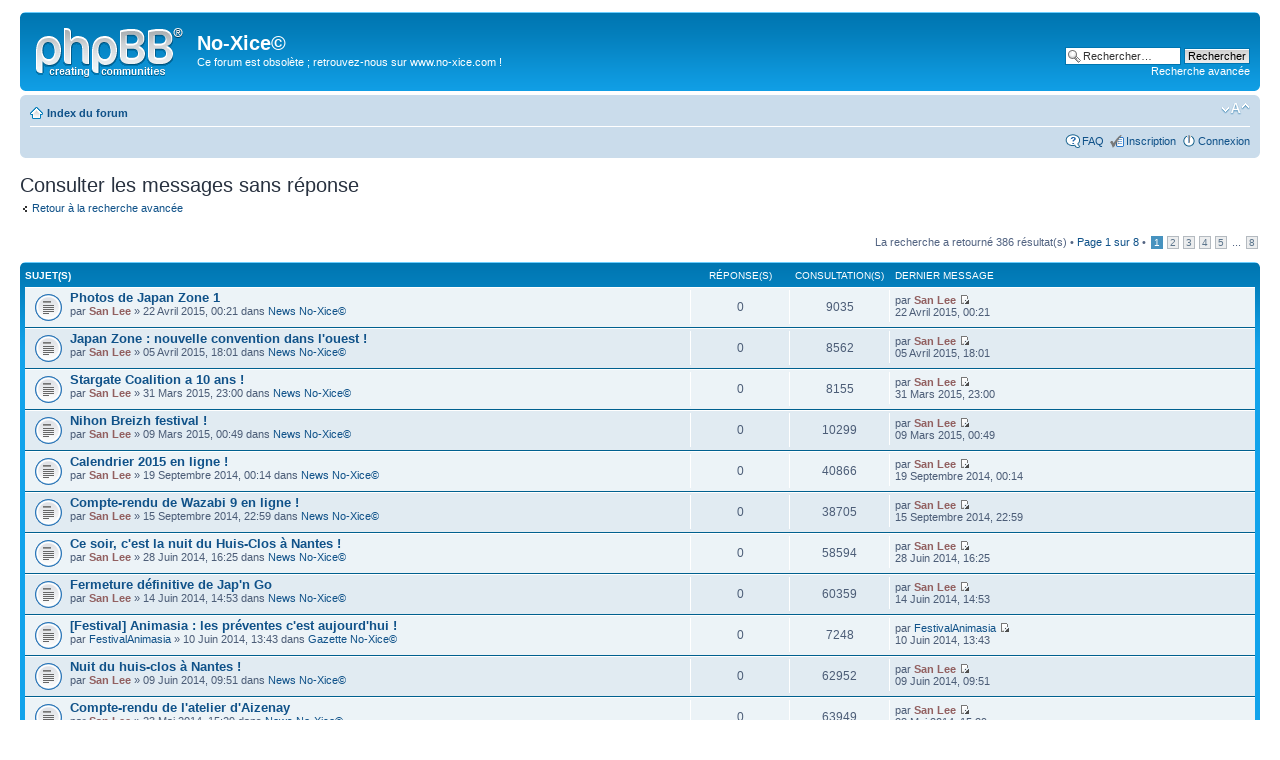

--- FILE ---
content_type: text/html; charset=UTF-8
request_url: http://forum.no-xice.com/search.php?search_id=unanswered&sid=293410d5037ed220d962c89e6ace20a4
body_size: 7134
content:
<!DOCTYPE html PUBLIC "-//W3C//DTD XHTML 1.0 Strict//EN" "http://www.w3.org/TR/xhtml1/DTD/xhtml1-strict.dtd">
<html xmlns="http://www.w3.org/1999/xhtml" dir="ltr" lang="fr" xml:lang="fr">
<head>

<meta http-equiv="content-type" content="text/html; charset=UTF-8" />
<meta http-equiv="content-style-type" content="text/css" />
<meta http-equiv="content-language" content="fr" />
<meta http-equiv="imagetoolbar" content="no" />
<meta name="resource-type" content="document" />
<meta name="distribution" content="global" />
<meta name="keywords" content="" />
<meta name="description" content="" />

<title>No-Xice© &bull; Consulter les messages sans réponse</title>

<link rel="alternate" type="application/atom+xml" title="Flux - Nouveautés" href="http://forum.no-xice.com/feed.php?mode=news" />

<!--
	phpBB style name: prosilver
	Based on style:   prosilver (this is the default phpBB3 style)
	Original author:  Tom Beddard ( http://www.subBlue.com/ )
	Modified by:
-->

<script type="text/javascript">
// <![CDATA[
	var jump_page = 'Saisissez le numéro de la page que vous souhaitez atteindre:';
	var on_page = '1';
	var per_page = '50';
	var base_url = './search.php?st=0&amp;sk=t&amp;sd=d&amp;sr=topics&amp;sid=722f0e1c67331d1229b698f6c1173ac7&amp;search_id=unanswered';
	var style_cookie = 'phpBBstyle';
	var style_cookie_settings = '; path=/; domain=no-xice.com';
	var onload_functions = new Array();
	var onunload_functions = new Array();

	

	/**
	* Find a member
	*/
	function find_username(url)
	{
		popup(url, 760, 570, '_usersearch');
		return false;
	}

	/**
	* New function for handling multiple calls to window.onload and window.unload by pentapenguin
	*/
	window.onload = function()
	{
		for (var i = 0; i < onload_functions.length; i++)
		{
			eval(onload_functions[i]);
		}
	};

	window.onunload = function()
	{
		for (var i = 0; i < onunload_functions.length; i++)
		{
			eval(onunload_functions[i]);
		}
	};

// ]]>
</script>
<script type="text/javascript" src="./styles/prosilver/template/styleswitcher.js"></script>
<script type="text/javascript" src="./styles/prosilver/template/forum_fn.js"></script>

<link href="./styles/prosilver/theme/print.css" rel="stylesheet" type="text/css" media="print" title="printonly" />
<link href="./style.php?id=1&amp;lang=fr&amp;sid=722f0e1c67331d1229b698f6c1173ac7" rel="stylesheet" type="text/css" media="screen, projection" />

<link href="./styles/prosilver/theme/normal.css" rel="stylesheet" type="text/css" title="A" />
<link href="./styles/prosilver/theme/medium.css" rel="alternate stylesheet" type="text/css" title="A+" />
<link href="./styles/prosilver/theme/large.css" rel="alternate stylesheet" type="text/css" title="A++" />



</head>

<body id="phpbb" class="section-search ltr">

<div id="wrap">
	<a id="top" name="top" accesskey="t"></a>
	<div id="page-header">
		<div class="headerbar">
			<div class="inner"><span class="corners-top"><span></span></span>

			<div id="site-description">
				<a href="./index.php?sid=722f0e1c67331d1229b698f6c1173ac7" title="Index du forum" id="logo"><img src="./styles/prosilver/imageset/site_logo.gif" width="149" height="52" alt="" title="" /></a>
				<h1>No-Xice©</h1>
				<p>Ce forum est obsolète ; retrouvez-nous sur www.no-xice.com !</p>
				<p class="skiplink"><a href="#start_here">Accéder au contenu</a></p>
			</div>

		
			<div id="search-box">
				<form action="./search.php?sid=722f0e1c67331d1229b698f6c1173ac7" method="get" id="search">
				<fieldset>
					<input name="keywords" id="keywords" type="text" maxlength="128" title="Rechercher par mots-clés " class="inputbox search" value="Rechercher…" onclick="if(this.value=='Rechercher…')this.value='';" onblur="if(this.value=='')this.value='Rechercher…';" />
					<input class="button2" value="Rechercher" type="submit" /><br />
					<a href="./search.php?sid=722f0e1c67331d1229b698f6c1173ac7" title="Accéder aux options de la recherche avancée">Recherche avancée</a> <input type="hidden" name="sid" value="722f0e1c67331d1229b698f6c1173ac7" />

				</fieldset>
				</form>
			</div>
		

			<span class="corners-bottom"><span></span></span></div>
		</div>

		<div class="navbar">
			<div class="inner"><span class="corners-top"><span></span></span>

			<ul class="linklist navlinks">
				<li class="icon-home"><a href="./index.php?sid=722f0e1c67331d1229b698f6c1173ac7" accesskey="h">Index du forum</a> </li>

				<li class="rightside"><a href="#" onclick="fontsizeup(); return false;" onkeypress="return fontsizeup(event);" class="fontsize" title="Modifier la taille de la police de caractères">Modifier la taille de la police de caractères</a></li>

				
			</ul>

			

			<ul class="linklist rightside">
				<li class="icon-faq"><a href="./faq.php?sid=722f0e1c67331d1229b698f6c1173ac7" title="Foire aux questions">FAQ</a></li>
				<li class="icon-register"><a href="./ucp.php?mode=register&amp;sid=722f0e1c67331d1229b698f6c1173ac7">Inscription</a></li>
					<li class="icon-logout"><a href="./ucp.php?mode=login&amp;sid=722f0e1c67331d1229b698f6c1173ac7" title="Connexion" accesskey="x">Connexion</a></li>
				
			</ul>

			<span class="corners-bottom"><span></span></span></div>
		</div>

	</div>

	<a name="start_here"></a>
	<div id="page-body">
		

<h2>Consulter les messages sans réponse</h2>

	<p><a class="left" href="./search.php?sid=722f0e1c67331d1229b698f6c1173ac7" title="Recherche avancée">Retour à la recherche avancée</a></p>

	<form method="post" action="./search.php?st=0&amp;sk=t&amp;sd=d&amp;sr=topics&amp;sid=722f0e1c67331d1229b698f6c1173ac7&amp;search_id=unanswered">

	<div class="topic-actions">

	
		<div class="search-box">
			
		</div>
	

		<div class="rightside pagination">
			La recherche a retourné 386 résultat(s) &bull; <a href="#" onclick="jumpto(); return false;" title="Cliquez afin d’aller vers la page…">Page <strong>1</strong> sur <strong>8</strong></a> &bull; <span><strong>1</strong><span class="page-sep">, </span><a href="./search.php?st=0&amp;sk=t&amp;sd=d&amp;sr=topics&amp;sid=722f0e1c67331d1229b698f6c1173ac7&amp;search_id=unanswered&amp;start=50">2</a><span class="page-sep">, </span><a href="./search.php?st=0&amp;sk=t&amp;sd=d&amp;sr=topics&amp;sid=722f0e1c67331d1229b698f6c1173ac7&amp;search_id=unanswered&amp;start=100">3</a><span class="page-sep">, </span><a href="./search.php?st=0&amp;sk=t&amp;sd=d&amp;sr=topics&amp;sid=722f0e1c67331d1229b698f6c1173ac7&amp;search_id=unanswered&amp;start=150">4</a><span class="page-sep">, </span><a href="./search.php?st=0&amp;sk=t&amp;sd=d&amp;sr=topics&amp;sid=722f0e1c67331d1229b698f6c1173ac7&amp;search_id=unanswered&amp;start=200">5</a><span class="page-dots"> ... </span><a href="./search.php?st=0&amp;sk=t&amp;sd=d&amp;sr=topics&amp;sid=722f0e1c67331d1229b698f6c1173ac7&amp;search_id=unanswered&amp;start=350">8</a></span>
		</div>
	</div>

	</form>

	<div class="forumbg">

		<div class="inner"><span class="corners-top"><span></span></span>
		<ul class="topiclist">
			<li class="header">
				<dl class="icon">
					<dt>Sujet(s) </dt>
					<dd class="posts">Réponse(s) </dd>
					<dd class="views">Consultation(s) </dd>
					<dd class="lastpost"><span>Dernier message</span></dd>
				</dl>
			</li>
		</ul>
		<ul class="topiclist topics">

		
			<li class="row bg1">
				<dl class="icon" style="background-image: url(./styles/prosilver/imageset/topic_read.gif); background-repeat: no-repeat;">
					<dt >
						
						<a href="./viewtopic.php?f=15&amp;t=1799&amp;sid=722f0e1c67331d1229b698f6c1173ac7" class="topictitle">Photos de Japan Zone 1</a> 
						<br />
						
						par <a href="./memberlist.php?mode=viewprofile&amp;u=3&amp;sid=722f0e1c67331d1229b698f6c1173ac7" style="color: #926060;" class="username-coloured">San Lee</a> &raquo; 22 Avril 2015, 00:21
						dans <a href="./viewforum.php?f=15&amp;sid=722f0e1c67331d1229b698f6c1173ac7">News No-Xice©</a>
					</dt>
					<dd class="posts">0</dd>
					<dd class="views">9035</dd>
					<dd class="lastpost"><span>
						par <a href="./memberlist.php?mode=viewprofile&amp;u=3&amp;sid=722f0e1c67331d1229b698f6c1173ac7" style="color: #926060;" class="username-coloured">San Lee</a>
						<a href="./viewtopic.php?f=15&amp;t=1799&amp;p=53231&amp;sid=722f0e1c67331d1229b698f6c1173ac7#p53231"><img src="./styles/prosilver/imageset/icon_topic_latest.gif" width="11" height="9" alt="Consulter le dernier message" title="Consulter le dernier message" /></a> <br />22 Avril 2015, 00:21<br /> </span>
					</dd>
				</dl>
			</li>
		
			<li class="row bg2">
				<dl class="icon" style="background-image: url(./styles/prosilver/imageset/topic_read.gif); background-repeat: no-repeat;">
					<dt >
						
						<a href="./viewtopic.php?f=15&amp;t=1798&amp;sid=722f0e1c67331d1229b698f6c1173ac7" class="topictitle">Japan Zone : nouvelle convention dans l'ouest !</a> 
						<br />
						
						par <a href="./memberlist.php?mode=viewprofile&amp;u=3&amp;sid=722f0e1c67331d1229b698f6c1173ac7" style="color: #926060;" class="username-coloured">San Lee</a> &raquo; 05 Avril 2015, 18:01
						dans <a href="./viewforum.php?f=15&amp;sid=722f0e1c67331d1229b698f6c1173ac7">News No-Xice©</a>
					</dt>
					<dd class="posts">0</dd>
					<dd class="views">8562</dd>
					<dd class="lastpost"><span>
						par <a href="./memberlist.php?mode=viewprofile&amp;u=3&amp;sid=722f0e1c67331d1229b698f6c1173ac7" style="color: #926060;" class="username-coloured">San Lee</a>
						<a href="./viewtopic.php?f=15&amp;t=1798&amp;p=53210&amp;sid=722f0e1c67331d1229b698f6c1173ac7#p53210"><img src="./styles/prosilver/imageset/icon_topic_latest.gif" width="11" height="9" alt="Consulter le dernier message" title="Consulter le dernier message" /></a> <br />05 Avril 2015, 18:01<br /> </span>
					</dd>
				</dl>
			</li>
		
			<li class="row bg1">
				<dl class="icon" style="background-image: url(./styles/prosilver/imageset/topic_read.gif); background-repeat: no-repeat;">
					<dt >
						
						<a href="./viewtopic.php?f=15&amp;t=1796&amp;sid=722f0e1c67331d1229b698f6c1173ac7" class="topictitle">Stargate Coalition a 10 ans !</a> 
						<br />
						
						par <a href="./memberlist.php?mode=viewprofile&amp;u=3&amp;sid=722f0e1c67331d1229b698f6c1173ac7" style="color: #926060;" class="username-coloured">San Lee</a> &raquo; 31 Mars 2015, 23:00
						dans <a href="./viewforum.php?f=15&amp;sid=722f0e1c67331d1229b698f6c1173ac7">News No-Xice©</a>
					</dt>
					<dd class="posts">0</dd>
					<dd class="views">8155</dd>
					<dd class="lastpost"><span>
						par <a href="./memberlist.php?mode=viewprofile&amp;u=3&amp;sid=722f0e1c67331d1229b698f6c1173ac7" style="color: #926060;" class="username-coloured">San Lee</a>
						<a href="./viewtopic.php?f=15&amp;t=1796&amp;p=53200&amp;sid=722f0e1c67331d1229b698f6c1173ac7#p53200"><img src="./styles/prosilver/imageset/icon_topic_latest.gif" width="11" height="9" alt="Consulter le dernier message" title="Consulter le dernier message" /></a> <br />31 Mars 2015, 23:00<br /> </span>
					</dd>
				</dl>
			</li>
		
			<li class="row bg2">
				<dl class="icon" style="background-image: url(./styles/prosilver/imageset/topic_read.gif); background-repeat: no-repeat;">
					<dt >
						
						<a href="./viewtopic.php?f=15&amp;t=1795&amp;sid=722f0e1c67331d1229b698f6c1173ac7" class="topictitle">Nihon Breizh festival !</a> 
						<br />
						
						par <a href="./memberlist.php?mode=viewprofile&amp;u=3&amp;sid=722f0e1c67331d1229b698f6c1173ac7" style="color: #926060;" class="username-coloured">San Lee</a> &raquo; 09 Mars 2015, 00:49
						dans <a href="./viewforum.php?f=15&amp;sid=722f0e1c67331d1229b698f6c1173ac7">News No-Xice©</a>
					</dt>
					<dd class="posts">0</dd>
					<dd class="views">10299</dd>
					<dd class="lastpost"><span>
						par <a href="./memberlist.php?mode=viewprofile&amp;u=3&amp;sid=722f0e1c67331d1229b698f6c1173ac7" style="color: #926060;" class="username-coloured">San Lee</a>
						<a href="./viewtopic.php?f=15&amp;t=1795&amp;p=53163&amp;sid=722f0e1c67331d1229b698f6c1173ac7#p53163"><img src="./styles/prosilver/imageset/icon_topic_latest.gif" width="11" height="9" alt="Consulter le dernier message" title="Consulter le dernier message" /></a> <br />09 Mars 2015, 00:49<br /> </span>
					</dd>
				</dl>
			</li>
		
			<li class="row bg1">
				<dl class="icon" style="background-image: url(./styles/prosilver/imageset/topic_read.gif); background-repeat: no-repeat;">
					<dt >
						
						<a href="./viewtopic.php?f=15&amp;t=1784&amp;sid=722f0e1c67331d1229b698f6c1173ac7" class="topictitle">Calendrier 2015 en ligne !</a> 
						<br />
						
						par <a href="./memberlist.php?mode=viewprofile&amp;u=3&amp;sid=722f0e1c67331d1229b698f6c1173ac7" style="color: #926060;" class="username-coloured">San Lee</a> &raquo; 19 Septembre 2014, 00:14
						dans <a href="./viewforum.php?f=15&amp;sid=722f0e1c67331d1229b698f6c1173ac7">News No-Xice©</a>
					</dt>
					<dd class="posts">0</dd>
					<dd class="views">40866</dd>
					<dd class="lastpost"><span>
						par <a href="./memberlist.php?mode=viewprofile&amp;u=3&amp;sid=722f0e1c67331d1229b698f6c1173ac7" style="color: #926060;" class="username-coloured">San Lee</a>
						<a href="./viewtopic.php?f=15&amp;t=1784&amp;p=52450&amp;sid=722f0e1c67331d1229b698f6c1173ac7#p52450"><img src="./styles/prosilver/imageset/icon_topic_latest.gif" width="11" height="9" alt="Consulter le dernier message" title="Consulter le dernier message" /></a> <br />19 Septembre 2014, 00:14<br /> </span>
					</dd>
				</dl>
			</li>
		
			<li class="row bg2">
				<dl class="icon" style="background-image: url(./styles/prosilver/imageset/topic_read.gif); background-repeat: no-repeat;">
					<dt >
						
						<a href="./viewtopic.php?f=15&amp;t=1783&amp;sid=722f0e1c67331d1229b698f6c1173ac7" class="topictitle">Compte-rendu de Wazabi 9 en ligne !</a> 
						<br />
						
						par <a href="./memberlist.php?mode=viewprofile&amp;u=3&amp;sid=722f0e1c67331d1229b698f6c1173ac7" style="color: #926060;" class="username-coloured">San Lee</a> &raquo; 15 Septembre 2014, 22:59
						dans <a href="./viewforum.php?f=15&amp;sid=722f0e1c67331d1229b698f6c1173ac7">News No-Xice©</a>
					</dt>
					<dd class="posts">0</dd>
					<dd class="views">38705</dd>
					<dd class="lastpost"><span>
						par <a href="./memberlist.php?mode=viewprofile&amp;u=3&amp;sid=722f0e1c67331d1229b698f6c1173ac7" style="color: #926060;" class="username-coloured">San Lee</a>
						<a href="./viewtopic.php?f=15&amp;t=1783&amp;p=52384&amp;sid=722f0e1c67331d1229b698f6c1173ac7#p52384"><img src="./styles/prosilver/imageset/icon_topic_latest.gif" width="11" height="9" alt="Consulter le dernier message" title="Consulter le dernier message" /></a> <br />15 Septembre 2014, 22:59<br /> </span>
					</dd>
				</dl>
			</li>
		
			<li class="row bg1">
				<dl class="icon" style="background-image: url(./styles/prosilver/imageset/topic_read.gif); background-repeat: no-repeat;">
					<dt >
						
						<a href="./viewtopic.php?f=15&amp;t=1780&amp;sid=722f0e1c67331d1229b698f6c1173ac7" class="topictitle">Ce soir, c'est la nuit du Huis-Clos à Nantes !</a> 
						<br />
						
						par <a href="./memberlist.php?mode=viewprofile&amp;u=3&amp;sid=722f0e1c67331d1229b698f6c1173ac7" style="color: #926060;" class="username-coloured">San Lee</a> &raquo; 28 Juin 2014, 16:25
						dans <a href="./viewforum.php?f=15&amp;sid=722f0e1c67331d1229b698f6c1173ac7">News No-Xice©</a>
					</dt>
					<dd class="posts">0</dd>
					<dd class="views">58594</dd>
					<dd class="lastpost"><span>
						par <a href="./memberlist.php?mode=viewprofile&amp;u=3&amp;sid=722f0e1c67331d1229b698f6c1173ac7" style="color: #926060;" class="username-coloured">San Lee</a>
						<a href="./viewtopic.php?f=15&amp;t=1780&amp;p=52263&amp;sid=722f0e1c67331d1229b698f6c1173ac7#p52263"><img src="./styles/prosilver/imageset/icon_topic_latest.gif" width="11" height="9" alt="Consulter le dernier message" title="Consulter le dernier message" /></a> <br />28 Juin 2014, 16:25<br /> </span>
					</dd>
				</dl>
			</li>
		
			<li class="row bg2">
				<dl class="icon" style="background-image: url(./styles/prosilver/imageset/topic_read.gif); background-repeat: no-repeat;">
					<dt >
						
						<a href="./viewtopic.php?f=15&amp;t=1779&amp;sid=722f0e1c67331d1229b698f6c1173ac7" class="topictitle">Fermeture définitive de Jap'n Go</a> 
						<br />
						
						par <a href="./memberlist.php?mode=viewprofile&amp;u=3&amp;sid=722f0e1c67331d1229b698f6c1173ac7" style="color: #926060;" class="username-coloured">San Lee</a> &raquo; 14 Juin 2014, 14:53
						dans <a href="./viewforum.php?f=15&amp;sid=722f0e1c67331d1229b698f6c1173ac7">News No-Xice©</a>
					</dt>
					<dd class="posts">0</dd>
					<dd class="views">60359</dd>
					<dd class="lastpost"><span>
						par <a href="./memberlist.php?mode=viewprofile&amp;u=3&amp;sid=722f0e1c67331d1229b698f6c1173ac7" style="color: #926060;" class="username-coloured">San Lee</a>
						<a href="./viewtopic.php?f=15&amp;t=1779&amp;p=52237&amp;sid=722f0e1c67331d1229b698f6c1173ac7#p52237"><img src="./styles/prosilver/imageset/icon_topic_latest.gif" width="11" height="9" alt="Consulter le dernier message" title="Consulter le dernier message" /></a> <br />14 Juin 2014, 14:53<br /> </span>
					</dd>
				</dl>
			</li>
		
			<li class="row bg1">
				<dl class="icon" style="background-image: url(./styles/prosilver/imageset/topic_read.gif); background-repeat: no-repeat;">
					<dt >
						
						<a href="./viewtopic.php?f=5&amp;t=1778&amp;sid=722f0e1c67331d1229b698f6c1173ac7" class="topictitle">[Festival] Animasia : les préventes c'est aujourd'hui !</a> 
						<br />
						
						par <a href="./memberlist.php?mode=viewprofile&amp;u=2655&amp;sid=722f0e1c67331d1229b698f6c1173ac7">FestivalAnimasia</a> &raquo; 10 Juin 2014, 13:43
						dans <a href="./viewforum.php?f=5&amp;sid=722f0e1c67331d1229b698f6c1173ac7">Gazette No-Xice©</a>
					</dt>
					<dd class="posts">0</dd>
					<dd class="views">7248</dd>
					<dd class="lastpost"><span>
						par <a href="./memberlist.php?mode=viewprofile&amp;u=2655&amp;sid=722f0e1c67331d1229b698f6c1173ac7">FestivalAnimasia</a>
						<a href="./viewtopic.php?f=5&amp;t=1778&amp;p=52228&amp;sid=722f0e1c67331d1229b698f6c1173ac7#p52228"><img src="./styles/prosilver/imageset/icon_topic_latest.gif" width="11" height="9" alt="Consulter le dernier message" title="Consulter le dernier message" /></a> <br />10 Juin 2014, 13:43<br /> </span>
					</dd>
				</dl>
			</li>
		
			<li class="row bg2">
				<dl class="icon" style="background-image: url(./styles/prosilver/imageset/topic_read.gif); background-repeat: no-repeat;">
					<dt >
						
						<a href="./viewtopic.php?f=15&amp;t=1777&amp;sid=722f0e1c67331d1229b698f6c1173ac7" class="topictitle">Nuit du huis-clos à Nantes !</a> 
						<br />
						
						par <a href="./memberlist.php?mode=viewprofile&amp;u=3&amp;sid=722f0e1c67331d1229b698f6c1173ac7" style="color: #926060;" class="username-coloured">San Lee</a> &raquo; 09 Juin 2014, 09:51
						dans <a href="./viewforum.php?f=15&amp;sid=722f0e1c67331d1229b698f6c1173ac7">News No-Xice©</a>
					</dt>
					<dd class="posts">0</dd>
					<dd class="views">62952</dd>
					<dd class="lastpost"><span>
						par <a href="./memberlist.php?mode=viewprofile&amp;u=3&amp;sid=722f0e1c67331d1229b698f6c1173ac7" style="color: #926060;" class="username-coloured">San Lee</a>
						<a href="./viewtopic.php?f=15&amp;t=1777&amp;p=52222&amp;sid=722f0e1c67331d1229b698f6c1173ac7#p52222"><img src="./styles/prosilver/imageset/icon_topic_latest.gif" width="11" height="9" alt="Consulter le dernier message" title="Consulter le dernier message" /></a> <br />09 Juin 2014, 09:51<br /> </span>
					</dd>
				</dl>
			</li>
		
			<li class="row bg1">
				<dl class="icon" style="background-image: url(./styles/prosilver/imageset/topic_read.gif); background-repeat: no-repeat;">
					<dt >
						
						<a href="./viewtopic.php?f=15&amp;t=1776&amp;sid=722f0e1c67331d1229b698f6c1173ac7" class="topictitle">Compte-rendu de l'atelier d'Aizenay</a> 
						<br />
						
						par <a href="./memberlist.php?mode=viewprofile&amp;u=3&amp;sid=722f0e1c67331d1229b698f6c1173ac7" style="color: #926060;" class="username-coloured">San Lee</a> &raquo; 23 Mai 2014, 15:29
						dans <a href="./viewforum.php?f=15&amp;sid=722f0e1c67331d1229b698f6c1173ac7">News No-Xice©</a>
					</dt>
					<dd class="posts">0</dd>
					<dd class="views">63949</dd>
					<dd class="lastpost"><span>
						par <a href="./memberlist.php?mode=viewprofile&amp;u=3&amp;sid=722f0e1c67331d1229b698f6c1173ac7" style="color: #926060;" class="username-coloured">San Lee</a>
						<a href="./viewtopic.php?f=15&amp;t=1776&amp;p=52199&amp;sid=722f0e1c67331d1229b698f6c1173ac7#p52199"><img src="./styles/prosilver/imageset/icon_topic_latest.gif" width="11" height="9" alt="Consulter le dernier message" title="Consulter le dernier message" /></a> <br />23 Mai 2014, 15:29<br /> </span>
					</dd>
				</dl>
			</li>
		
			<li class="row bg2">
				<dl class="icon" style="background-image: url(./styles/prosilver/imageset/topic_read.gif); background-repeat: no-repeat;">
					<dt >
						
						<a href="./viewtopic.php?f=10&amp;t=1775&amp;sid=722f0e1c67331d1229b698f6c1173ac7" class="topictitle">Compte-rendu des ateliers de Gonfreville</a> 
						<br />
						
						par <a href="./memberlist.php?mode=viewprofile&amp;u=3&amp;sid=722f0e1c67331d1229b698f6c1173ac7" style="color: #926060;" class="username-coloured">San Lee</a> &raquo; 09 Mai 2014, 16:03
						dans <a href="./viewforum.php?f=10&amp;sid=722f0e1c67331d1229b698f6c1173ac7">Prestations : atelier manga, expo, dessin…</a>
					</dt>
					<dd class="posts">0</dd>
					<dd class="views">11833</dd>
					<dd class="lastpost"><span>
						par <a href="./memberlist.php?mode=viewprofile&amp;u=3&amp;sid=722f0e1c67331d1229b698f6c1173ac7" style="color: #926060;" class="username-coloured">San Lee</a>
						<a href="./viewtopic.php?f=10&amp;t=1775&amp;p=52156&amp;sid=722f0e1c67331d1229b698f6c1173ac7#p52156"><img src="./styles/prosilver/imageset/icon_topic_latest.gif" width="11" height="9" alt="Consulter le dernier message" title="Consulter le dernier message" /></a> <br />09 Mai 2014, 16:03<br /> </span>
					</dd>
				</dl>
			</li>
		
			<li class="row bg1">
				<dl class="icon" style="background-image: url(./styles/prosilver/imageset/topic_read.gif); background-repeat: no-repeat;">
					<dt >
						
						<a href="./viewtopic.php?f=15&amp;t=1774&amp;sid=722f0e1c67331d1229b698f6c1173ac7" class="topictitle">Compte-rendu des ateliers de Gonfreville</a> 
						<br />
						
						par <a href="./memberlist.php?mode=viewprofile&amp;u=3&amp;sid=722f0e1c67331d1229b698f6c1173ac7" style="color: #926060;" class="username-coloured">San Lee</a> &raquo; 09 Mai 2014, 16:03
						dans <a href="./viewforum.php?f=15&amp;sid=722f0e1c67331d1229b698f6c1173ac7">News No-Xice©</a>
					</dt>
					<dd class="posts">0</dd>
					<dd class="views">68520</dd>
					<dd class="lastpost"><span>
						par <a href="./memberlist.php?mode=viewprofile&amp;u=3&amp;sid=722f0e1c67331d1229b698f6c1173ac7" style="color: #926060;" class="username-coloured">San Lee</a>
						<a href="./viewtopic.php?f=15&amp;t=1774&amp;p=52155&amp;sid=722f0e1c67331d1229b698f6c1173ac7#p52155"><img src="./styles/prosilver/imageset/icon_topic_latest.gif" width="11" height="9" alt="Consulter le dernier message" title="Consulter le dernier message" /></a> <br />09 Mai 2014, 16:03<br /> </span>
					</dd>
				</dl>
			</li>
		
			<li class="row bg2">
				<dl class="icon" style="background-image: url(./styles/prosilver/imageset/topic_read.gif); background-repeat: no-repeat;">
					<dt >
						
						<a href="./viewtopic.php?f=15&amp;t=1773&amp;sid=722f0e1c67331d1229b698f6c1173ac7" class="topictitle">Compte-rendu de l'atelier d'Orvault</a> 
						<br />
						
						par <a href="./memberlist.php?mode=viewprofile&amp;u=3&amp;sid=722f0e1c67331d1229b698f6c1173ac7" style="color: #926060;" class="username-coloured">San Lee</a> &raquo; 04 Mai 2014, 17:33
						dans <a href="./viewforum.php?f=15&amp;sid=722f0e1c67331d1229b698f6c1173ac7">News No-Xice©</a>
					</dt>
					<dd class="posts">0</dd>
					<dd class="views">67252</dd>
					<dd class="lastpost"><span>
						par <a href="./memberlist.php?mode=viewprofile&amp;u=3&amp;sid=722f0e1c67331d1229b698f6c1173ac7" style="color: #926060;" class="username-coloured">San Lee</a>
						<a href="./viewtopic.php?f=15&amp;t=1773&amp;p=52152&amp;sid=722f0e1c67331d1229b698f6c1173ac7#p52152"><img src="./styles/prosilver/imageset/icon_topic_latest.gif" width="11" height="9" alt="Consulter le dernier message" title="Consulter le dernier message" /></a> <br />04 Mai 2014, 17:33<br /> </span>
					</dd>
				</dl>
			</li>
		
			<li class="row bg1">
				<dl class="icon" style="background-image: url(./styles/prosilver/imageset/topic_read.gif); background-repeat: no-repeat;">
					<dt >
						
						<a href="./viewtopic.php?f=10&amp;t=1772&amp;sid=722f0e1c67331d1229b698f6c1173ac7" class="topictitle">Compte-rendu de l'atelier d'Orvault</a> 
						<br />
						
						par <a href="./memberlist.php?mode=viewprofile&amp;u=3&amp;sid=722f0e1c67331d1229b698f6c1173ac7" style="color: #926060;" class="username-coloured">San Lee</a> &raquo; 04 Mai 2014, 17:21
						dans <a href="./viewforum.php?f=10&amp;sid=722f0e1c67331d1229b698f6c1173ac7">Prestations : atelier manga, expo, dessin…</a>
					</dt>
					<dd class="posts">0</dd>
					<dd class="views">5795</dd>
					<dd class="lastpost"><span>
						par <a href="./memberlist.php?mode=viewprofile&amp;u=3&amp;sid=722f0e1c67331d1229b698f6c1173ac7" style="color: #926060;" class="username-coloured">San Lee</a>
						<a href="./viewtopic.php?f=10&amp;t=1772&amp;p=52151&amp;sid=722f0e1c67331d1229b698f6c1173ac7#p52151"><img src="./styles/prosilver/imageset/icon_topic_latest.gif" width="11" height="9" alt="Consulter le dernier message" title="Consulter le dernier message" /></a> <br />04 Mai 2014, 17:21<br /> </span>
					</dd>
				</dl>
			</li>
		
			<li class="row bg2">
				<dl class="icon" style="background-image: url(./styles/prosilver/imageset/topic_read.gif); background-repeat: no-repeat;">
					<dt >
						
						<a href="./viewtopic.php?f=10&amp;t=1771&amp;sid=722f0e1c67331d1229b698f6c1173ac7" class="topictitle">Nouveaux ateliers à Gonfreville</a> 
						<br />
						
						par <a href="./memberlist.php?mode=viewprofile&amp;u=3&amp;sid=722f0e1c67331d1229b698f6c1173ac7" style="color: #926060;" class="username-coloured">San Lee</a> &raquo; 23 Avril 2014, 13:50
						dans <a href="./viewforum.php?f=10&amp;sid=722f0e1c67331d1229b698f6c1173ac7">Prestations : atelier manga, expo, dessin…</a>
					</dt>
					<dd class="posts">0</dd>
					<dd class="views">5868</dd>
					<dd class="lastpost"><span>
						par <a href="./memberlist.php?mode=viewprofile&amp;u=3&amp;sid=722f0e1c67331d1229b698f6c1173ac7" style="color: #926060;" class="username-coloured">San Lee</a>
						<a href="./viewtopic.php?f=10&amp;t=1771&amp;p=52117&amp;sid=722f0e1c67331d1229b698f6c1173ac7#p52117"><img src="./styles/prosilver/imageset/icon_topic_latest.gif" width="11" height="9" alt="Consulter le dernier message" title="Consulter le dernier message" /></a> <br />23 Avril 2014, 13:50<br /> </span>
					</dd>
				</dl>
			</li>
		
			<li class="row bg1">
				<dl class="icon" style="background-image: url(./styles/prosilver/imageset/topic_read.gif); background-repeat: no-repeat;">
					<dt >
						
						<a href="./viewtopic.php?f=10&amp;t=1770&amp;sid=722f0e1c67331d1229b698f6c1173ac7" class="topictitle">Atelier manga Orvault samedi 19 avril 2014</a> 
						<br />
						
						par <a href="./memberlist.php?mode=viewprofile&amp;u=3&amp;sid=722f0e1c67331d1229b698f6c1173ac7" style="color: #926060;" class="username-coloured">San Lee</a> &raquo; 15 Avril 2014, 17:34
						dans <a href="./viewforum.php?f=10&amp;sid=722f0e1c67331d1229b698f6c1173ac7">Prestations : atelier manga, expo, dessin…</a>
					</dt>
					<dd class="posts">0</dd>
					<dd class="views">5935</dd>
					<dd class="lastpost"><span>
						par <a href="./memberlist.php?mode=viewprofile&amp;u=3&amp;sid=722f0e1c67331d1229b698f6c1173ac7" style="color: #926060;" class="username-coloured">San Lee</a>
						<a href="./viewtopic.php?f=10&amp;t=1770&amp;p=52094&amp;sid=722f0e1c67331d1229b698f6c1173ac7#p52094"><img src="./styles/prosilver/imageset/icon_topic_latest.gif" width="11" height="9" alt="Consulter le dernier message" title="Consulter le dernier message" /></a> <br />15 Avril 2014, 17:34<br /> </span>
					</dd>
				</dl>
			</li>
		
			<li class="row bg2">
				<dl class="icon" style="background-image: url(./styles/prosilver/imageset/topic_read.gif); background-repeat: no-repeat;">
					<dt >
						
						<a href="./viewtopic.php?f=15&amp;t=1769&amp;sid=722f0e1c67331d1229b698f6c1173ac7" class="topictitle">Épitanime : en diurne seulement</a> 
						<br />
						
						par <a href="./memberlist.php?mode=viewprofile&amp;u=3&amp;sid=722f0e1c67331d1229b698f6c1173ac7" style="color: #926060;" class="username-coloured">San Lee</a> &raquo; 09 Avril 2014, 11:34
						dans <a href="./viewforum.php?f=15&amp;sid=722f0e1c67331d1229b698f6c1173ac7">News No-Xice©</a>
					</dt>
					<dd class="posts">0</dd>
					<dd class="views">70355</dd>
					<dd class="lastpost"><span>
						par <a href="./memberlist.php?mode=viewprofile&amp;u=3&amp;sid=722f0e1c67331d1229b698f6c1173ac7" style="color: #926060;" class="username-coloured">San Lee</a>
						<a href="./viewtopic.php?f=15&amp;t=1769&amp;p=52045&amp;sid=722f0e1c67331d1229b698f6c1173ac7#p52045"><img src="./styles/prosilver/imageset/icon_topic_latest.gif" width="11" height="9" alt="Consulter le dernier message" title="Consulter le dernier message" /></a> <br />09 Avril 2014, 11:34<br /> </span>
					</dd>
				</dl>
			</li>
		
			<li class="row bg1">
				<dl class="icon" style="background-image: url(./styles/prosilver/imageset/topic_read.gif); background-repeat: no-repeat;">
					<dt >
						
						<a href="./viewtopic.php?f=15&amp;t=1768&amp;sid=722f0e1c67331d1229b698f6c1173ac7" class="topictitle">Épitanime annulé !</a> 
						<br />
						
						par <a href="./memberlist.php?mode=viewprofile&amp;u=3&amp;sid=722f0e1c67331d1229b698f6c1173ac7" style="color: #926060;" class="username-coloured">San Lee</a> &raquo; 08 Avril 2014, 17:21
						dans <a href="./viewforum.php?f=15&amp;sid=722f0e1c67331d1229b698f6c1173ac7">News No-Xice©</a>
					</dt>
					<dd class="posts">0</dd>
					<dd class="views">71352</dd>
					<dd class="lastpost"><span>
						par <a href="./memberlist.php?mode=viewprofile&amp;u=3&amp;sid=722f0e1c67331d1229b698f6c1173ac7" style="color: #926060;" class="username-coloured">San Lee</a>
						<a href="./viewtopic.php?f=15&amp;t=1768&amp;p=52033&amp;sid=722f0e1c67331d1229b698f6c1173ac7#p52033"><img src="./styles/prosilver/imageset/icon_topic_latest.gif" width="11" height="9" alt="Consulter le dernier message" title="Consulter le dernier message" /></a> <br />08 Avril 2014, 17:21<br /> </span>
					</dd>
				</dl>
			</li>
		
			<li class="row bg2">
				<dl class="icon" style="background-image: url(./styles/prosilver/imageset/topic_read.gif); background-repeat: no-repeat;">
					<dt >
						
						<a href="./viewtopic.php?f=15&amp;t=1764&amp;sid=722f0e1c67331d1229b698f6c1173ac7" class="topictitle">Concours affiche JapaNantes 4 !</a> 
						<br />
						
						par <a href="./memberlist.php?mode=viewprofile&amp;u=3&amp;sid=722f0e1c67331d1229b698f6c1173ac7" style="color: #926060;" class="username-coloured">San Lee</a> &raquo; 11 Mars 2014, 13:44
						dans <a href="./viewforum.php?f=15&amp;sid=722f0e1c67331d1229b698f6c1173ac7">News No-Xice©</a>
					</dt>
					<dd class="posts">0</dd>
					<dd class="views">73316</dd>
					<dd class="lastpost"><span>
						par <a href="./memberlist.php?mode=viewprofile&amp;u=3&amp;sid=722f0e1c67331d1229b698f6c1173ac7" style="color: #926060;" class="username-coloured">San Lee</a>
						<a href="./viewtopic.php?f=15&amp;t=1764&amp;p=51833&amp;sid=722f0e1c67331d1229b698f6c1173ac7#p51833"><img src="./styles/prosilver/imageset/icon_topic_latest.gif" width="11" height="9" alt="Consulter le dernier message" title="Consulter le dernier message" /></a> <br />11 Mars 2014, 13:44<br /> </span>
					</dd>
				</dl>
			</li>
		
			<li class="row bg1">
				<dl class="icon" style="background-image: url(./styles/prosilver/imageset/topic_read.gif); background-repeat: no-repeat;">
					<dt >
						
						<a href="./viewtopic.php?f=15&amp;t=1763&amp;sid=722f0e1c67331d1229b698f6c1173ac7" class="topictitle">Compte-rendu du Nihon Breizh festival 2</a> 
						<br />
						
						par <a href="./memberlist.php?mode=viewprofile&amp;u=3&amp;sid=722f0e1c67331d1229b698f6c1173ac7" style="color: #926060;" class="username-coloured">San Lee</a> &raquo; 11 Mars 2014, 00:23
						dans <a href="./viewforum.php?f=15&amp;sid=722f0e1c67331d1229b698f6c1173ac7">News No-Xice©</a>
					</dt>
					<dd class="posts">0</dd>
					<dd class="views">72384</dd>
					<dd class="lastpost"><span>
						par <a href="./memberlist.php?mode=viewprofile&amp;u=3&amp;sid=722f0e1c67331d1229b698f6c1173ac7" style="color: #926060;" class="username-coloured">San Lee</a>
						<a href="./viewtopic.php?f=15&amp;t=1763&amp;p=51832&amp;sid=722f0e1c67331d1229b698f6c1173ac7#p51832"><img src="./styles/prosilver/imageset/icon_topic_latest.gif" width="11" height="9" alt="Consulter le dernier message" title="Consulter le dernier message" /></a> <br />11 Mars 2014, 00:23<br /> </span>
					</dd>
				</dl>
			</li>
		
			<li class="row bg2">
				<dl class="icon" style="background-image: url(./styles/prosilver/imageset/topic_read.gif); background-repeat: no-repeat;">
					<dt >
						
						<a href="./viewtopic.php?f=15&amp;t=1762&amp;sid=722f0e1c67331d1229b698f6c1173ac7" class="topictitle">Nihon Breizh demain !</a> 
						<br />
						
						par <a href="./memberlist.php?mode=viewprofile&amp;u=3&amp;sid=722f0e1c67331d1229b698f6c1173ac7" style="color: #926060;" class="username-coloured">San Lee</a> &raquo; 07 Mars 2014, 17:22
						dans <a href="./viewforum.php?f=15&amp;sid=722f0e1c67331d1229b698f6c1173ac7">News No-Xice©</a>
					</dt>
					<dd class="posts">0</dd>
					<dd class="views">72702</dd>
					<dd class="lastpost"><span>
						par <a href="./memberlist.php?mode=viewprofile&amp;u=3&amp;sid=722f0e1c67331d1229b698f6c1173ac7" style="color: #926060;" class="username-coloured">San Lee</a>
						<a href="./viewtopic.php?f=15&amp;t=1762&amp;p=51815&amp;sid=722f0e1c67331d1229b698f6c1173ac7#p51815"><img src="./styles/prosilver/imageset/icon_topic_latest.gif" width="11" height="9" alt="Consulter le dernier message" title="Consulter le dernier message" /></a> <br />07 Mars 2014, 17:22<br /> </span>
					</dd>
				</dl>
			</li>
		
			<li class="row bg1">
				<dl class="icon" style="background-image: url(./styles/prosilver/imageset/topic_read.gif); background-repeat: no-repeat;">
					<dt >
						
						<a href="./viewtopic.php?f=5&amp;t=1760&amp;sid=722f0e1c67331d1229b698f6c1173ac7" class="topictitle">[Public] Jap'and Trégor, 23 mars 2014, Lannion (22)</a> 
						<br />
						
						par <a href="./memberlist.php?mode=viewprofile&amp;u=2496&amp;sid=722f0e1c67331d1229b698f6c1173ac7">Kyoshinhei</a> &raquo; 02 Mars 2014, 10:22
						dans <a href="./viewforum.php?f=5&amp;sid=722f0e1c67331d1229b698f6c1173ac7">Gazette No-Xice©</a>
					</dt>
					<dd class="posts">0</dd>
					<dd class="views">7362</dd>
					<dd class="lastpost"><span>
						par <a href="./memberlist.php?mode=viewprofile&amp;u=2496&amp;sid=722f0e1c67331d1229b698f6c1173ac7">Kyoshinhei</a>
						<a href="./viewtopic.php?f=5&amp;t=1760&amp;p=51754&amp;sid=722f0e1c67331d1229b698f6c1173ac7#p51754"><img src="./styles/prosilver/imageset/icon_topic_latest.gif" width="11" height="9" alt="Consulter le dernier message" title="Consulter le dernier message" /></a> <br />02 Mars 2014, 10:22<br /> </span>
					</dd>
				</dl>
			</li>
		
			<li class="row bg2">
				<dl class="icon" style="background-image: url(./styles/prosilver/imageset/topic_read.gif); background-repeat: no-repeat;">
					<dt >
						
						<a href="./viewtopic.php?f=15&amp;t=1757&amp;sid=722f0e1c67331d1229b698f6c1173ac7" class="topictitle">Dernière journée pour Anamnesis gratuit !</a> 
						<br />
						
						par <a href="./memberlist.php?mode=viewprofile&amp;u=3&amp;sid=722f0e1c67331d1229b698f6c1173ac7" style="color: #926060;" class="username-coloured">San Lee</a> &raquo; 02 Février 2014, 02:29
						dans <a href="./viewforum.php?f=15&amp;sid=722f0e1c67331d1229b698f6c1173ac7">News No-Xice©</a>
					</dt>
					<dd class="posts">0</dd>
					<dd class="views">73728</dd>
					<dd class="lastpost"><span>
						par <a href="./memberlist.php?mode=viewprofile&amp;u=3&amp;sid=722f0e1c67331d1229b698f6c1173ac7" style="color: #926060;" class="username-coloured">San Lee</a>
						<a href="./viewtopic.php?f=15&amp;t=1757&amp;p=51589&amp;sid=722f0e1c67331d1229b698f6c1173ac7#p51589"><img src="./styles/prosilver/imageset/icon_topic_latest.gif" width="11" height="9" alt="Consulter le dernier message" title="Consulter le dernier message" /></a> <br />02 Février 2014, 02:29<br /> </span>
					</dd>
				</dl>
			</li>
		
			<li class="row bg1">
				<dl class="icon" style="background-image: url(./styles/prosilver/imageset/topic_read.gif); background-repeat: no-repeat;">
					<dt >
						
						<a href="./viewtopic.php?f=15&amp;t=1755&amp;sid=722f0e1c67331d1229b698f6c1173ac7" class="topictitle">Compte-rendu de JapaNantes 3</a> 
						<br />
						
						par <a href="./memberlist.php?mode=viewprofile&amp;u=3&amp;sid=722f0e1c67331d1229b698f6c1173ac7" style="color: #926060;" class="username-coloured">San Lee</a> &raquo; 29 Janvier 2014, 18:22
						dans <a href="./viewforum.php?f=15&amp;sid=722f0e1c67331d1229b698f6c1173ac7">News No-Xice©</a>
					</dt>
					<dd class="posts">0</dd>
					<dd class="views">73351</dd>
					<dd class="lastpost"><span>
						par <a href="./memberlist.php?mode=viewprofile&amp;u=3&amp;sid=722f0e1c67331d1229b698f6c1173ac7" style="color: #926060;" class="username-coloured">San Lee</a>
						<a href="./viewtopic.php?f=15&amp;t=1755&amp;p=51556&amp;sid=722f0e1c67331d1229b698f6c1173ac7#p51556"><img src="./styles/prosilver/imageset/icon_topic_latest.gif" width="11" height="9" alt="Consulter le dernier message" title="Consulter le dernier message" /></a> <br />29 Janvier 2014, 18:22<br /> </span>
					</dd>
				</dl>
			</li>
		
			<li class="row bg2">
				<dl class="icon" style="background-image: url(./styles/prosilver/imageset/topic_read.gif); background-repeat: no-repeat;">
					<dt >
						
						<a href="./viewtopic.php?f=15&amp;t=1751&amp;sid=722f0e1c67331d1229b698f6c1173ac7" class="topictitle">Pas de Paris Manga en février…</a> 
						<br />
						
						par <a href="./memberlist.php?mode=viewprofile&amp;u=3&amp;sid=722f0e1c67331d1229b698f6c1173ac7" style="color: #926060;" class="username-coloured">San Lee</a> &raquo; 06 Janvier 2014, 21:00
						dans <a href="./viewforum.php?f=15&amp;sid=722f0e1c67331d1229b698f6c1173ac7">News No-Xice©</a>
					</dt>
					<dd class="posts">0</dd>
					<dd class="views">73185</dd>
					<dd class="lastpost"><span>
						par <a href="./memberlist.php?mode=viewprofile&amp;u=3&amp;sid=722f0e1c67331d1229b698f6c1173ac7" style="color: #926060;" class="username-coloured">San Lee</a>
						<a href="./viewtopic.php?f=15&amp;t=1751&amp;p=51459&amp;sid=722f0e1c67331d1229b698f6c1173ac7#p51459"><img src="./styles/prosilver/imageset/icon_topic_latest.gif" width="11" height="9" alt="Consulter le dernier message" title="Consulter le dernier message" /></a> <br />06 Janvier 2014, 21:00<br /> </span>
					</dd>
				</dl>
			</li>
		
			<li class="row bg1">
				<dl class="icon" style="background-image: url(./styles/prosilver/imageset/topic_read.gif); background-repeat: no-repeat;">
					<dt >
						
						<a href="./viewtopic.php?f=15&amp;t=1750&amp;sid=722f0e1c67331d1229b698f6c1173ac7" class="topictitle">Compte-rendu de l'atelier CrayoNantes 5</a> 
						<br />
						
						par <a href="./memberlist.php?mode=viewprofile&amp;u=3&amp;sid=722f0e1c67331d1229b698f6c1173ac7" style="color: #926060;" class="username-coloured">San Lee</a> &raquo; 16 Décembre 2013, 11:37
						dans <a href="./viewforum.php?f=15&amp;sid=722f0e1c67331d1229b698f6c1173ac7">News No-Xice©</a>
					</dt>
					<dd class="posts">0</dd>
					<dd class="views">73772</dd>
					<dd class="lastpost"><span>
						par <a href="./memberlist.php?mode=viewprofile&amp;u=3&amp;sid=722f0e1c67331d1229b698f6c1173ac7" style="color: #926060;" class="username-coloured">San Lee</a>
						<a href="./viewtopic.php?f=15&amp;t=1750&amp;p=51356&amp;sid=722f0e1c67331d1229b698f6c1173ac7#p51356"><img src="./styles/prosilver/imageset/icon_topic_latest.gif" width="11" height="9" alt="Consulter le dernier message" title="Consulter le dernier message" /></a> <br />16 Décembre 2013, 11:37<br /> </span>
					</dd>
				</dl>
			</li>
		
			<li class="row bg2">
				<dl class="icon" style="background-image: url(./styles/prosilver/imageset/topic_read.gif); background-repeat: no-repeat;">
					<dt >
						
						<a href="./viewtopic.php?f=10&amp;t=1749&amp;sid=722f0e1c67331d1229b698f6c1173ac7" class="topictitle">Festival CrayoNantes</a> 
						<br />
						
						par <a href="./memberlist.php?mode=viewprofile&amp;u=3&amp;sid=722f0e1c67331d1229b698f6c1173ac7" style="color: #926060;" class="username-coloured">San Lee</a> &raquo; 13 Décembre 2013, 15:33
						dans <a href="./viewforum.php?f=10&amp;sid=722f0e1c67331d1229b698f6c1173ac7">Prestations : atelier manga, expo, dessin…</a>
					</dt>
					<dd class="posts">0</dd>
					<dd class="views">5968</dd>
					<dd class="lastpost"><span>
						par <a href="./memberlist.php?mode=viewprofile&amp;u=3&amp;sid=722f0e1c67331d1229b698f6c1173ac7" style="color: #926060;" class="username-coloured">San Lee</a>
						<a href="./viewtopic.php?f=10&amp;t=1749&amp;p=51333&amp;sid=722f0e1c67331d1229b698f6c1173ac7#p51333"><img src="./styles/prosilver/imageset/icon_topic_latest.gif" width="11" height="9" alt="Consulter le dernier message" title="Consulter le dernier message" /></a> <br />13 Décembre 2013, 15:33<br /> </span>
					</dd>
				</dl>
			</li>
		
			<li class="row bg1">
				<dl class="icon" style="background-image: url(./styles/prosilver/imageset/topic_read.gif); background-repeat: no-repeat;">
					<dt >
						
						<a href="./viewtopic.php?f=15&amp;t=1748&amp;sid=722f0e1c67331d1229b698f6c1173ac7" class="topictitle">Festival CrayoNantes</a> 
						<br />
						
						par <a href="./memberlist.php?mode=viewprofile&amp;u=3&amp;sid=722f0e1c67331d1229b698f6c1173ac7" style="color: #926060;" class="username-coloured">San Lee</a> &raquo; 13 Décembre 2013, 15:32
						dans <a href="./viewforum.php?f=15&amp;sid=722f0e1c67331d1229b698f6c1173ac7">News No-Xice©</a>
					</dt>
					<dd class="posts">0</dd>
					<dd class="views">72984</dd>
					<dd class="lastpost"><span>
						par <a href="./memberlist.php?mode=viewprofile&amp;u=3&amp;sid=722f0e1c67331d1229b698f6c1173ac7" style="color: #926060;" class="username-coloured">San Lee</a>
						<a href="./viewtopic.php?f=15&amp;t=1748&amp;p=51332&amp;sid=722f0e1c67331d1229b698f6c1173ac7#p51332"><img src="./styles/prosilver/imageset/icon_topic_latest.gif" width="11" height="9" alt="Consulter le dernier message" title="Consulter le dernier message" /></a> <br />13 Décembre 2013, 15:32<br /> </span>
					</dd>
				</dl>
			</li>
		
			<li class="row bg2">
				<dl class="icon" style="background-image: url(./styles/prosilver/imageset/topic_read.gif); background-repeat: no-repeat;">
					<dt >
						
						<a href="./viewtopic.php?f=15&amp;t=1747&amp;sid=722f0e1c67331d1229b698f6c1173ac7" class="topictitle">Prévente JapaNantes 2014</a> 
						<br />
						
						par <a href="./memberlist.php?mode=viewprofile&amp;u=3&amp;sid=722f0e1c67331d1229b698f6c1173ac7" style="color: #926060;" class="username-coloured">San Lee</a> &raquo; 12 Décembre 2013, 17:30
						dans <a href="./viewforum.php?f=15&amp;sid=722f0e1c67331d1229b698f6c1173ac7">News No-Xice©</a>
					</dt>
					<dd class="posts">0</dd>
					<dd class="views">75269</dd>
					<dd class="lastpost"><span>
						par <a href="./memberlist.php?mode=viewprofile&amp;u=3&amp;sid=722f0e1c67331d1229b698f6c1173ac7" style="color: #926060;" class="username-coloured">San Lee</a>
						<a href="./viewtopic.php?f=15&amp;t=1747&amp;p=51316&amp;sid=722f0e1c67331d1229b698f6c1173ac7#p51316"><img src="./styles/prosilver/imageset/icon_topic_latest.gif" width="11" height="9" alt="Consulter le dernier message" title="Consulter le dernier message" /></a> <br />12 Décembre 2013, 17:30<br /> </span>
					</dd>
				</dl>
			</li>
		
			<li class="row bg1">
				<dl class="icon" style="background-image: url(./styles/prosilver/imageset/topic_read.gif); background-repeat: no-repeat;">
					<dt >
						
						<a href="./viewtopic.php?f=10&amp;t=1742&amp;sid=722f0e1c67331d1229b698f6c1173ac7" class="topictitle">Compte-rendu Gonfreville 6 et Hélio 4</a> 
						<br />
						
						par <a href="./memberlist.php?mode=viewprofile&amp;u=3&amp;sid=722f0e1c67331d1229b698f6c1173ac7" style="color: #926060;" class="username-coloured">San Lee</a> &raquo; 05 Décembre 2013, 21:49
						dans <a href="./viewforum.php?f=10&amp;sid=722f0e1c67331d1229b698f6c1173ac7">Prestations : atelier manga, expo, dessin…</a>
					</dt>
					<dd class="posts">0</dd>
					<dd class="views">6123</dd>
					<dd class="lastpost"><span>
						par <a href="./memberlist.php?mode=viewprofile&amp;u=3&amp;sid=722f0e1c67331d1229b698f6c1173ac7" style="color: #926060;" class="username-coloured">San Lee</a>
						<a href="./viewtopic.php?f=10&amp;t=1742&amp;p=51224&amp;sid=722f0e1c67331d1229b698f6c1173ac7#p51224"><img src="./styles/prosilver/imageset/icon_topic_latest.gif" width="11" height="9" alt="Consulter le dernier message" title="Consulter le dernier message" /></a> <br />05 Décembre 2013, 21:49<br /> </span>
					</dd>
				</dl>
			</li>
		
			<li class="row bg2">
				<dl class="icon" style="background-image: url(./styles/prosilver/imageset/topic_read.gif); background-repeat: no-repeat;">
					<dt >
						
						<a href="./viewtopic.php?f=15&amp;t=1738&amp;sid=722f0e1c67331d1229b698f6c1173ac7" class="topictitle">Intégralité des photos de Art to Play 3</a> 
						<br />
						
						par <a href="./memberlist.php?mode=viewprofile&amp;u=3&amp;sid=722f0e1c67331d1229b698f6c1173ac7" style="color: #926060;" class="username-coloured">San Lee</a> &raquo; 27 Novembre 2013, 18:45
						dans <a href="./viewforum.php?f=15&amp;sid=722f0e1c67331d1229b698f6c1173ac7">News No-Xice©</a>
					</dt>
					<dd class="posts">0</dd>
					<dd class="views">73954</dd>
					<dd class="lastpost"><span>
						par <a href="./memberlist.php?mode=viewprofile&amp;u=3&amp;sid=722f0e1c67331d1229b698f6c1173ac7" style="color: #926060;" class="username-coloured">San Lee</a>
						<a href="./viewtopic.php?f=15&amp;t=1738&amp;p=51104&amp;sid=722f0e1c67331d1229b698f6c1173ac7#p51104"><img src="./styles/prosilver/imageset/icon_topic_latest.gif" width="11" height="9" alt="Consulter le dernier message" title="Consulter le dernier message" /></a> <br />27 Novembre 2013, 18:45<br /> </span>
					</dd>
				</dl>
			</li>
		
			<li class="row bg1">
				<dl class="icon" style="background-image: url(./styles/prosilver/imageset/topic_read.gif); background-repeat: no-repeat;">
					<dt >
						
						<a href="./viewtopic.php?f=15&amp;t=1735&amp;sid=722f0e1c67331d1229b698f6c1173ac7" class="topictitle">Art to Play 3 : demain !</a> 
						<br />
						
						par <a href="./memberlist.php?mode=viewprofile&amp;u=3&amp;sid=722f0e1c67331d1229b698f6c1173ac7" style="color: #926060;" class="username-coloured">San Lee</a> &raquo; 22 Novembre 2013, 15:56
						dans <a href="./viewforum.php?f=15&amp;sid=722f0e1c67331d1229b698f6c1173ac7">News No-Xice©</a>
					</dt>
					<dd class="posts">0</dd>
					<dd class="views">74088</dd>
					<dd class="lastpost"><span>
						par <a href="./memberlist.php?mode=viewprofile&amp;u=3&amp;sid=722f0e1c67331d1229b698f6c1173ac7" style="color: #926060;" class="username-coloured">San Lee</a>
						<a href="./viewtopic.php?f=15&amp;t=1735&amp;p=51065&amp;sid=722f0e1c67331d1229b698f6c1173ac7#p51065"><img src="./styles/prosilver/imageset/icon_topic_latest.gif" width="11" height="9" alt="Consulter le dernier message" title="Consulter le dernier message" /></a> <br />22 Novembre 2013, 15:56<br /> </span>
					</dd>
				</dl>
			</li>
		
			<li class="row bg2">
				<dl class="icon" style="background-image: url(./styles/prosilver/imageset/topic_read.gif); background-repeat: no-repeat;">
					<dt >
						
						<a href="./viewtopic.php?f=15&amp;t=1574&amp;sid=722f0e1c67331d1229b698f6c1173ac7" class="topictitle">Compte-rendu de l'atelier à l'EPM d'Orvault</a> 
						<br />
						
						par <a href="./memberlist.php?mode=viewprofile&amp;u=3&amp;sid=722f0e1c67331d1229b698f6c1173ac7" style="color: #926060;" class="username-coloured">San Lee</a> &raquo; 21 Novembre 2013, 18:05
						dans <a href="./viewforum.php?f=15&amp;sid=722f0e1c67331d1229b698f6c1173ac7">News No-Xice©</a>
					</dt>
					<dd class="posts">0</dd>
					<dd class="views">74171</dd>
					<dd class="lastpost"><span>
						par <a href="./memberlist.php?mode=viewprofile&amp;u=3&amp;sid=722f0e1c67331d1229b698f6c1173ac7" style="color: #926060;" class="username-coloured">San Lee</a>
						<a href="./viewtopic.php?f=15&amp;t=1574&amp;p=50880&amp;sid=722f0e1c67331d1229b698f6c1173ac7#p50880"><img src="./styles/prosilver/imageset/icon_topic_latest.gif" width="11" height="9" alt="Consulter le dernier message" title="Consulter le dernier message" /></a> <br />21 Novembre 2013, 18:05<br /> </span>
					</dd>
				</dl>
			</li>
		
			<li class="row bg1">
				<dl class="icon" style="background-image: url(./styles/prosilver/imageset/topic_read.gif); background-repeat: no-repeat;">
					<dt >
						
						<a href="./viewtopic.php?f=15&amp;t=1571&amp;sid=722f0e1c67331d1229b698f6c1173ac7" class="topictitle">Compte-rendu des ateliers de Gonfreville</a> 
						<br />
						
						par <a href="./memberlist.php?mode=viewprofile&amp;u=3&amp;sid=722f0e1c67331d1229b698f6c1173ac7" style="color: #926060;" class="username-coloured">San Lee</a> &raquo; 15 Novembre 2013, 18:24
						dans <a href="./viewforum.php?f=15&amp;sid=722f0e1c67331d1229b698f6c1173ac7">News No-Xice©</a>
					</dt>
					<dd class="posts">0</dd>
					<dd class="views">73247</dd>
					<dd class="lastpost"><span>
						par <a href="./memberlist.php?mode=viewprofile&amp;u=3&amp;sid=722f0e1c67331d1229b698f6c1173ac7" style="color: #926060;" class="username-coloured">San Lee</a>
						<a href="./viewtopic.php?f=15&amp;t=1571&amp;p=50830&amp;sid=722f0e1c67331d1229b698f6c1173ac7#p50830"><img src="./styles/prosilver/imageset/icon_topic_latest.gif" width="11" height="9" alt="Consulter le dernier message" title="Consulter le dernier message" /></a> <br />15 Novembre 2013, 18:24<br /> </span>
					</dd>
				</dl>
			</li>
		
			<li class="row bg2">
				<dl class="icon" style="background-image: url(./styles/prosilver/imageset/sticky_read.gif); background-repeat: no-repeat;">
					<dt >
						
						<a href="./viewtopic.php?f=5&amp;t=1569&amp;sid=722f0e1c67331d1229b698f6c1173ac7" class="topictitle">[Public] JapaNantes 3 - 25 &amp; 26 janv. 2014 - Nantes</a> 
						<br />
						
						par <a href="./memberlist.php?mode=viewprofile&amp;u=3&amp;sid=722f0e1c67331d1229b698f6c1173ac7" style="color: #926060;" class="username-coloured">San Lee</a> &raquo; 14 Novembre 2013, 18:35
						dans <a href="./viewforum.php?f=5&amp;sid=722f0e1c67331d1229b698f6c1173ac7">Gazette No-Xice©</a>
					</dt>
					<dd class="posts">0</dd>
					<dd class="views">7462</dd>
					<dd class="lastpost"><span>
						par <a href="./memberlist.php?mode=viewprofile&amp;u=3&amp;sid=722f0e1c67331d1229b698f6c1173ac7" style="color: #926060;" class="username-coloured">San Lee</a>
						<a href="./viewtopic.php?f=5&amp;t=1569&amp;p=50808&amp;sid=722f0e1c67331d1229b698f6c1173ac7#p50808"><img src="./styles/prosilver/imageset/icon_topic_latest.gif" width="11" height="9" alt="Consulter le dernier message" title="Consulter le dernier message" /></a> <br />14 Novembre 2013, 18:35<br /> </span>
					</dd>
				</dl>
			</li>
		
			<li class="row bg1">
				<dl class="icon" style="background-image: url(./styles/prosilver/imageset/topic_read.gif); background-repeat: no-repeat;">
					<dt >
						
						<a href="./viewtopic.php?f=15&amp;t=1564&amp;sid=722f0e1c67331d1229b698f6c1173ac7" class="topictitle">Joyeux Halloween !</a> 
						<br />
						
						par <a href="./memberlist.php?mode=viewprofile&amp;u=3&amp;sid=722f0e1c67331d1229b698f6c1173ac7" style="color: #926060;" class="username-coloured">San Lee</a> &raquo; 31 Octobre 2013, 14:11
						dans <a href="./viewforum.php?f=15&amp;sid=722f0e1c67331d1229b698f6c1173ac7">News No-Xice©</a>
					</dt>
					<dd class="posts">0</dd>
					<dd class="views">73316</dd>
					<dd class="lastpost"><span>
						par <a href="./memberlist.php?mode=viewprofile&amp;u=3&amp;sid=722f0e1c67331d1229b698f6c1173ac7" style="color: #926060;" class="username-coloured">San Lee</a>
						<a href="./viewtopic.php?f=15&amp;t=1564&amp;p=50741&amp;sid=722f0e1c67331d1229b698f6c1173ac7#p50741"><img src="./styles/prosilver/imageset/icon_topic_latest.gif" width="11" height="9" alt="Consulter le dernier message" title="Consulter le dernier message" /></a> <br />31 Octobre 2013, 14:11<br /> </span>
					</dd>
				</dl>
			</li>
		
			<li class="row bg2">
				<dl class="icon" style="background-image: url(./styles/prosilver/imageset/topic_read.gif); background-repeat: no-repeat;">
					<dt >
						
						<a href="./viewtopic.php?f=15&amp;t=1552&amp;sid=722f0e1c67331d1229b698f6c1173ac7" class="topictitle">Guide No-Xice© : sortie samedi !</a> 
						<br />
						
						par <a href="./memberlist.php?mode=viewprofile&amp;u=3&amp;sid=722f0e1c67331d1229b698f6c1173ac7" style="color: #926060;" class="username-coloured">San Lee</a> &raquo; 12 Septembre 2013, 17:55
						dans <a href="./viewforum.php?f=15&amp;sid=722f0e1c67331d1229b698f6c1173ac7">News No-Xice©</a>
					</dt>
					<dd class="posts">0</dd>
					<dd class="views">73851</dd>
					<dd class="lastpost"><span>
						par <a href="./memberlist.php?mode=viewprofile&amp;u=3&amp;sid=722f0e1c67331d1229b698f6c1173ac7" style="color: #926060;" class="username-coloured">San Lee</a>
						<a href="./viewtopic.php?f=15&amp;t=1552&amp;p=50310&amp;sid=722f0e1c67331d1229b698f6c1173ac7#p50310"><img src="./styles/prosilver/imageset/icon_topic_latest.gif" width="11" height="9" alt="Consulter le dernier message" title="Consulter le dernier message" /></a> <br />12 Septembre 2013, 17:55<br /> </span>
					</dd>
				</dl>
			</li>
		
			<li class="row bg1">
				<dl class="icon" style="background-image: url(./styles/prosilver/imageset/topic_read.gif); background-repeat: no-repeat;">
					<dt >
						
						<a href="./viewtopic.php?f=15&amp;t=1551&amp;sid=722f0e1c67331d1229b698f6c1173ac7" class="topictitle">Scarlet et My Shuffle Days : retard et avance.</a> 
						<br />
						
						par <a href="./memberlist.php?mode=viewprofile&amp;u=3&amp;sid=722f0e1c67331d1229b698f6c1173ac7" style="color: #926060;" class="username-coloured">San Lee</a> &raquo; 02 Septembre 2013, 15:10
						dans <a href="./viewforum.php?f=15&amp;sid=722f0e1c67331d1229b698f6c1173ac7">News No-Xice©</a>
					</dt>
					<dd class="posts">0</dd>
					<dd class="views">73851</dd>
					<dd class="lastpost"><span>
						par <a href="./memberlist.php?mode=viewprofile&amp;u=3&amp;sid=722f0e1c67331d1229b698f6c1173ac7" style="color: #926060;" class="username-coloured">San Lee</a>
						<a href="./viewtopic.php?f=15&amp;t=1551&amp;p=50225&amp;sid=722f0e1c67331d1229b698f6c1173ac7#p50225"><img src="./styles/prosilver/imageset/icon_topic_latest.gif" width="11" height="9" alt="Consulter le dernier message" title="Consulter le dernier message" /></a> <br />02 Septembre 2013, 15:10<br /> </span>
					</dd>
				</dl>
			</li>
		
			<li class="row bg2">
				<dl class="icon" style="background-image: url(./styles/prosilver/imageset/topic_read.gif); background-repeat: no-repeat;">
					<dt >
						
						<a href="./viewtopic.php?f=15&amp;t=1545&amp;sid=722f0e1c67331d1229b698f6c1173ac7" class="topictitle">10 ans : nouveau projet : l'Artbook No-Xice© !</a> 
						<br />
						
						par <a href="./memberlist.php?mode=viewprofile&amp;u=3&amp;sid=722f0e1c67331d1229b698f6c1173ac7" style="color: #926060;" class="username-coloured">San Lee</a> &raquo; 22 Août 2013, 22:47
						dans <a href="./viewforum.php?f=15&amp;sid=722f0e1c67331d1229b698f6c1173ac7">News No-Xice©</a>
					</dt>
					<dd class="posts">0</dd>
					<dd class="views">72388</dd>
					<dd class="lastpost"><span>
						par <a href="./memberlist.php?mode=viewprofile&amp;u=3&amp;sid=722f0e1c67331d1229b698f6c1173ac7" style="color: #926060;" class="username-coloured">San Lee</a>
						<a href="./viewtopic.php?f=15&amp;t=1545&amp;p=50073&amp;sid=722f0e1c67331d1229b698f6c1173ac7#p50073"><img src="./styles/prosilver/imageset/icon_topic_latest.gif" width="11" height="9" alt="Consulter le dernier message" title="Consulter le dernier message" /></a> <br />22 Août 2013, 22:47<br /> </span>
					</dd>
				</dl>
			</li>
		
			<li class="row bg1">
				<dl class="icon" style="background-image: url(./styles/prosilver/imageset/topic_read.gif); background-repeat: no-repeat;">
					<dt >
						
						<a href="./viewtopic.php?f=15&amp;t=1544&amp;sid=722f0e1c67331d1229b698f6c1173ac7" class="topictitle">10 ans : le Guide No-Xice© !</a> 
						<br />
						
						par <a href="./memberlist.php?mode=viewprofile&amp;u=3&amp;sid=722f0e1c67331d1229b698f6c1173ac7" style="color: #926060;" class="username-coloured">San Lee</a> &raquo; 22 Août 2013, 22:37
						dans <a href="./viewforum.php?f=15&amp;sid=722f0e1c67331d1229b698f6c1173ac7">News No-Xice©</a>
					</dt>
					<dd class="posts">0</dd>
					<dd class="views">70861</dd>
					<dd class="lastpost"><span>
						par <a href="./memberlist.php?mode=viewprofile&amp;u=3&amp;sid=722f0e1c67331d1229b698f6c1173ac7" style="color: #926060;" class="username-coloured">San Lee</a>
						<a href="./viewtopic.php?f=15&amp;t=1544&amp;p=50072&amp;sid=722f0e1c67331d1229b698f6c1173ac7#p50072"><img src="./styles/prosilver/imageset/icon_topic_latest.gif" width="11" height="9" alt="Consulter le dernier message" title="Consulter le dernier message" /></a> <br />22 Août 2013, 22:37<br /> </span>
					</dd>
				</dl>
			</li>
		
			<li class="row bg2">
				<dl class="icon" style="background-image: url(./styles/prosilver/imageset/topic_read.gif); background-repeat: no-repeat;">
					<dt >
						
						<a href="./viewtopic.php?f=15&amp;t=1543&amp;sid=722f0e1c67331d1229b698f6c1173ac7" class="topictitle">10 ans : H.K. !!!</a> 
						<br />
						
						par <a href="./memberlist.php?mode=viewprofile&amp;u=3&amp;sid=722f0e1c67331d1229b698f6c1173ac7" style="color: #926060;" class="username-coloured">San Lee</a> &raquo; 22 Août 2013, 22:17
						dans <a href="./viewforum.php?f=15&amp;sid=722f0e1c67331d1229b698f6c1173ac7">News No-Xice©</a>
					</dt>
					<dd class="posts">0</dd>
					<dd class="views">75004</dd>
					<dd class="lastpost"><span>
						par <a href="./memberlist.php?mode=viewprofile&amp;u=3&amp;sid=722f0e1c67331d1229b698f6c1173ac7" style="color: #926060;" class="username-coloured">San Lee</a>
						<a href="./viewtopic.php?f=15&amp;t=1543&amp;p=50071&amp;sid=722f0e1c67331d1229b698f6c1173ac7#p50071"><img src="./styles/prosilver/imageset/icon_topic_latest.gif" width="11" height="9" alt="Consulter le dernier message" title="Consulter le dernier message" /></a> <br />22 Août 2013, 22:17<br /> </span>
					</dd>
				</dl>
			</li>
		
			<li class="row bg1">
				<dl class="icon" style="background-image: url(./styles/prosilver/imageset/topic_read.gif); background-repeat: no-repeat;">
					<dt >
						
						<a href="./viewtopic.php?f=15&amp;t=1539&amp;sid=722f0e1c67331d1229b698f6c1173ac7" class="topictitle">10 ans : My Shuffle Days pages 88 à 91</a> 
						<br />
						
						par <a href="./memberlist.php?mode=viewprofile&amp;u=3&amp;sid=722f0e1c67331d1229b698f6c1173ac7" style="color: #926060;" class="username-coloured">San Lee</a> &raquo; 22 Août 2013, 21:03
						dans <a href="./viewforum.php?f=15&amp;sid=722f0e1c67331d1229b698f6c1173ac7">News No-Xice©</a>
					</dt>
					<dd class="posts">0</dd>
					<dd class="views">41533</dd>
					<dd class="lastpost"><span>
						par <a href="./memberlist.php?mode=viewprofile&amp;u=3&amp;sid=722f0e1c67331d1229b698f6c1173ac7" style="color: #926060;" class="username-coloured">San Lee</a>
						<a href="./viewtopic.php?f=15&amp;t=1539&amp;p=50061&amp;sid=722f0e1c67331d1229b698f6c1173ac7#p50061"><img src="./styles/prosilver/imageset/icon_topic_latest.gif" width="11" height="9" alt="Consulter le dernier message" title="Consulter le dernier message" /></a> <br />22 Août 2013, 21:03<br /> </span>
					</dd>
				</dl>
			</li>
		
			<li class="row bg2">
				<dl class="icon" style="background-image: url(./styles/prosilver/imageset/topic_read.gif); background-repeat: no-repeat;">
					<dt >
						
						<a href="./viewtopic.php?f=15&amp;t=1536&amp;sid=722f0e1c67331d1229b698f6c1173ac7" class="topictitle">Scarlet : fin du chapitre 1 !</a> 
						<br />
						
						par <a href="./memberlist.php?mode=viewprofile&amp;u=3&amp;sid=722f0e1c67331d1229b698f6c1173ac7" style="color: #926060;" class="username-coloured">San Lee</a> &raquo; 15 Août 2013, 00:48
						dans <a href="./viewforum.php?f=15&amp;sid=722f0e1c67331d1229b698f6c1173ac7">News No-Xice©</a>
					</dt>
					<dd class="posts">0</dd>
					<dd class="views">41514</dd>
					<dd class="lastpost"><span>
						par <a href="./memberlist.php?mode=viewprofile&amp;u=3&amp;sid=722f0e1c67331d1229b698f6c1173ac7" style="color: #926060;" class="username-coloured">San Lee</a>
						<a href="./viewtopic.php?f=15&amp;t=1536&amp;p=49987&amp;sid=722f0e1c67331d1229b698f6c1173ac7#p49987"><img src="./styles/prosilver/imageset/icon_topic_latest.gif" width="11" height="9" alt="Consulter le dernier message" title="Consulter le dernier message" /></a> <br />15 Août 2013, 00:48<br /> </span>
					</dd>
				</dl>
			</li>
		
			<li class="row bg1">
				<dl class="icon" style="background-image: url(./styles/prosilver/imageset/topic_read.gif); background-repeat: no-repeat;">
					<dt >
						
						<a href="./viewtopic.php?f=15&amp;t=1534&amp;sid=722f0e1c67331d1229b698f6c1173ac7" class="topictitle">My Shuffle Days pages #084 à #087</a> 
						<br />
						
						par <a href="./memberlist.php?mode=viewprofile&amp;u=3&amp;sid=722f0e1c67331d1229b698f6c1173ac7" style="color: #926060;" class="username-coloured">San Lee</a> &raquo; 07 Août 2013, 16:55
						dans <a href="./viewforum.php?f=15&amp;sid=722f0e1c67331d1229b698f6c1173ac7">News No-Xice©</a>
					</dt>
					<dd class="posts">0</dd>
					<dd class="views">39133</dd>
					<dd class="lastpost"><span>
						par <a href="./memberlist.php?mode=viewprofile&amp;u=3&amp;sid=722f0e1c67331d1229b698f6c1173ac7" style="color: #926060;" class="username-coloured">San Lee</a>
						<a href="./viewtopic.php?f=15&amp;t=1534&amp;p=49871&amp;sid=722f0e1c67331d1229b698f6c1173ac7#p49871"><img src="./styles/prosilver/imageset/icon_topic_latest.gif" width="11" height="9" alt="Consulter le dernier message" title="Consulter le dernier message" /></a> <br />07 Août 2013, 16:55<br /> </span>
					</dd>
				</dl>
			</li>
		
			<li class="row bg2">
				<dl class="icon" style="background-image: url(./styles/prosilver/imageset/topic_read.gif); background-repeat: no-repeat;">
					<dt >
						
						<a href="./viewtopic.php?f=15&amp;t=1533&amp;sid=722f0e1c67331d1229b698f6c1173ac7" class="topictitle">Stargate Coalition sur Scifi-Universe !</a> 
						<br />
						
						par <a href="./memberlist.php?mode=viewprofile&amp;u=3&amp;sid=722f0e1c67331d1229b698f6c1173ac7" style="color: #926060;" class="username-coloured">San Lee</a> &raquo; 02 Août 2013, 14:01
						dans <a href="./viewforum.php?f=15&amp;sid=722f0e1c67331d1229b698f6c1173ac7">News No-Xice©</a>
					</dt>
					<dd class="posts">0</dd>
					<dd class="views">22497</dd>
					<dd class="lastpost"><span>
						par <a href="./memberlist.php?mode=viewprofile&amp;u=3&amp;sid=722f0e1c67331d1229b698f6c1173ac7" style="color: #926060;" class="username-coloured">San Lee</a>
						<a href="./viewtopic.php?f=15&amp;t=1533&amp;p=49834&amp;sid=722f0e1c67331d1229b698f6c1173ac7#p49834"><img src="./styles/prosilver/imageset/icon_topic_latest.gif" width="11" height="9" alt="Consulter le dernier message" title="Consulter le dernier message" /></a> <br />02 Août 2013, 14:01<br /> </span>
					</dd>
				</dl>
			</li>
		
			<li class="row bg1">
				<dl class="icon" style="background-image: url(./styles/prosilver/imageset/topic_read.gif); background-repeat: no-repeat;">
					<dt >
						
						<a href="./viewtopic.php?f=15&amp;t=1532&amp;sid=722f0e1c67331d1229b698f6c1173ac7" class="topictitle">Scarlet pages #040 et #041</a> 
						<br />
						
						par <a href="./memberlist.php?mode=viewprofile&amp;u=3&amp;sid=722f0e1c67331d1229b698f6c1173ac7" style="color: #926060;" class="username-coloured">San Lee</a> &raquo; 01 Août 2013, 08:56
						dans <a href="./viewforum.php?f=15&amp;sid=722f0e1c67331d1229b698f6c1173ac7">News No-Xice©</a>
					</dt>
					<dd class="posts">0</dd>
					<dd class="views">19081</dd>
					<dd class="lastpost"><span>
						par <a href="./memberlist.php?mode=viewprofile&amp;u=3&amp;sid=722f0e1c67331d1229b698f6c1173ac7" style="color: #926060;" class="username-coloured">San Lee</a>
						<a href="./viewtopic.php?f=15&amp;t=1532&amp;p=49810&amp;sid=722f0e1c67331d1229b698f6c1173ac7#p49810"><img src="./styles/prosilver/imageset/icon_topic_latest.gif" width="11" height="9" alt="Consulter le dernier message" title="Consulter le dernier message" /></a> <br />01 Août 2013, 08:56<br /> </span>
					</dd>
				</dl>
			</li>
		
			<li class="row bg2">
				<dl class="icon" style="background-image: url(./styles/prosilver/imageset/topic_read.gif); background-repeat: no-repeat;">
					<dt >
						
						<a href="./viewtopic.php?f=15&amp;t=1530&amp;sid=722f0e1c67331d1229b698f6c1173ac7" class="topictitle">Nouveau projet : nouvel indice !</a> 
						<br />
						
						par <a href="./memberlist.php?mode=viewprofile&amp;u=3&amp;sid=722f0e1c67331d1229b698f6c1173ac7" style="color: #926060;" class="username-coloured">San Lee</a> &raquo; 26 Juillet 2013, 16:51
						dans <a href="./viewforum.php?f=15&amp;sid=722f0e1c67331d1229b698f6c1173ac7">News No-Xice©</a>
					</dt>
					<dd class="posts">0</dd>
					<dd class="views">17874</dd>
					<dd class="lastpost"><span>
						par <a href="./memberlist.php?mode=viewprofile&amp;u=3&amp;sid=722f0e1c67331d1229b698f6c1173ac7" style="color: #926060;" class="username-coloured">San Lee</a>
						<a href="./viewtopic.php?f=15&amp;t=1530&amp;p=49739&amp;sid=722f0e1c67331d1229b698f6c1173ac7#p49739"><img src="./styles/prosilver/imageset/icon_topic_latest.gif" width="11" height="9" alt="Consulter le dernier message" title="Consulter le dernier message" /></a> <br />26 Juillet 2013, 16:51<br /> </span>
					</dd>
				</dl>
			</li>
		
			<li class="row bg1">
				<dl class="icon" style="background-image: url(./styles/prosilver/imageset/topic_read.gif); background-repeat: no-repeat;">
					<dt >
						
						<a href="./viewtopic.php?f=15&amp;t=1528&amp;sid=722f0e1c67331d1229b698f6c1173ac7" class="topictitle">My Shuffle Days pages #080 à #083</a> 
						<br />
						
						par <a href="./memberlist.php?mode=viewprofile&amp;u=3&amp;sid=722f0e1c67331d1229b698f6c1173ac7" style="color: #926060;" class="username-coloured">San Lee</a> &raquo; 24 Juillet 2013, 17:29
						dans <a href="./viewforum.php?f=15&amp;sid=722f0e1c67331d1229b698f6c1173ac7">News No-Xice©</a>
					</dt>
					<dd class="posts">0</dd>
					<dd class="views">13455</dd>
					<dd class="lastpost"><span>
						par <a href="./memberlist.php?mode=viewprofile&amp;u=3&amp;sid=722f0e1c67331d1229b698f6c1173ac7" style="color: #926060;" class="username-coloured">San Lee</a>
						<a href="./viewtopic.php?f=15&amp;t=1528&amp;p=49705&amp;sid=722f0e1c67331d1229b698f6c1173ac7#p49705"><img src="./styles/prosilver/imageset/icon_topic_latest.gif" width="11" height="9" alt="Consulter le dernier message" title="Consulter le dernier message" /></a> <br />24 Juillet 2013, 17:29<br /> </span>
					</dd>
				</dl>
			</li>
		
			<li class="row bg2">
				<dl class="icon" style="background-image: url(./styles/prosilver/imageset/topic_read.gif); background-repeat: no-repeat;">
					<dt >
						
						<a href="./viewtopic.php?f=15&amp;t=1526&amp;sid=722f0e1c67331d1229b698f6c1173ac7" class="topictitle">Scarlet pages 36 à 39</a> 
						<br />
						
						par <a href="./memberlist.php?mode=viewprofile&amp;u=3&amp;sid=722f0e1c67331d1229b698f6c1173ac7" style="color: #926060;" class="username-coloured">San Lee</a> &raquo; 17 Juillet 2013, 09:04
						dans <a href="./viewforum.php?f=15&amp;sid=722f0e1c67331d1229b698f6c1173ac7">News No-Xice©</a>
					</dt>
					<dd class="posts">0</dd>
					<dd class="views">8901</dd>
					<dd class="lastpost"><span>
						par <a href="./memberlist.php?mode=viewprofile&amp;u=3&amp;sid=722f0e1c67331d1229b698f6c1173ac7" style="color: #926060;" class="username-coloured">San Lee</a>
						<a href="./viewtopic.php?f=15&amp;t=1526&amp;p=49518&amp;sid=722f0e1c67331d1229b698f6c1173ac7#p49518"><img src="./styles/prosilver/imageset/icon_topic_latest.gif" width="11" height="9" alt="Consulter le dernier message" title="Consulter le dernier message" /></a> <br />17 Juillet 2013, 09:04<br /> </span>
					</dd>
				</dl>
			</li>
		
		</ul>

		<span class="corners-bottom"><span></span></span></div>
	</div>
	
	<form method="post" action="./search.php?st=0&amp;sk=t&amp;sd=d&amp;sr=topics&amp;sid=722f0e1c67331d1229b698f6c1173ac7&amp;search_id=unanswered">

	<fieldset class="display-options">
		<a href="./search.php?st=0&amp;sk=t&amp;sd=d&amp;sr=topics&amp;sid=722f0e1c67331d1229b698f6c1173ac7&amp;search_id=unanswered&amp;start=50" class="right-box right">Suivant</a>
			<label>Afficher les messages publiés depuis  <select name="st" id="st"><option value="0" selected="selected">Tous les résultats</option><option value="1">1 jour</option><option value="7">7 jours</option><option value="14">2 semaines</option><option value="30">1 mois</option><option value="90">3 mois</option><option value="180">6 mois</option><option value="365">1 an</option></select></label> <label><select name="sk" id="sk"><option value="a">Auteur</option><option value="t" selected="selected">Heure du message</option><option value="f">Forum</option><option value="i">Titre du sujet</option><option value="s">Sujet du message</option></select></label>
			<label><select name="sd" id="sd"><option value="a">Croissant</option><option value="d" selected="selected">Décroissant</option></select> <input type="submit" name="sort" value="Valider" class="button2" /></label>
		
	</fieldset>

	</form>

	<hr />

	<ul class="linklist">
		<li class="rightside pagination">
			La recherche a retourné 386 résultat(s) &bull; <a href="#" onclick="jumpto(); return false;" title="Cliquez afin d’aller vers la page…">Page <strong>1</strong> sur <strong>8</strong></a> &bull; <span><strong>1</strong><span class="page-sep">, </span><a href="./search.php?st=0&amp;sk=t&amp;sd=d&amp;sr=topics&amp;sid=722f0e1c67331d1229b698f6c1173ac7&amp;search_id=unanswered&amp;start=50">2</a><span class="page-sep">, </span><a href="./search.php?st=0&amp;sk=t&amp;sd=d&amp;sr=topics&amp;sid=722f0e1c67331d1229b698f6c1173ac7&amp;search_id=unanswered&amp;start=100">3</a><span class="page-sep">, </span><a href="./search.php?st=0&amp;sk=t&amp;sd=d&amp;sr=topics&amp;sid=722f0e1c67331d1229b698f6c1173ac7&amp;search_id=unanswered&amp;start=150">4</a><span class="page-sep">, </span><a href="./search.php?st=0&amp;sk=t&amp;sd=d&amp;sr=topics&amp;sid=722f0e1c67331d1229b698f6c1173ac7&amp;search_id=unanswered&amp;start=200">5</a><span class="page-dots"> ... </span><a href="./search.php?st=0&amp;sk=t&amp;sd=d&amp;sr=topics&amp;sid=722f0e1c67331d1229b698f6c1173ac7&amp;search_id=unanswered&amp;start=350">8</a></span>
		</li>
	</ul>

	<p></p><p><a class="left-box left" href="./search.php?sid=722f0e1c67331d1229b698f6c1173ac7" title="Recherche avancée" accesskey="r">Retour à la recherche avancée</a></p>

	<form method="post" id="jumpbox" action="./viewforum.php?sid=722f0e1c67331d1229b698f6c1173ac7" onsubmit="if(this.f.value == -1){return false;}">

	
		<fieldset class="jumpbox">
	
			<label for="f" accesskey="j">Aller vers :</label>
			<select name="f" id="f" onchange="if(this.options[this.selectedIndex].value != -1){ document.forms['jumpbox'].submit() }">
			
				<option value="-1">Sélectionner un forum </option>
			<option value="-1">------------------</option>
				<option value="7">Direction No-Xice©</option>
			
				<option value="1">&nbsp; &nbsp;Administration et gestion</option>
			
				<option value="2">&nbsp; &nbsp;Wo-xiCe©</option>
			
				<option value="13">&nbsp; &nbsp;&nbsp; &nbsp;Wo-xiCe© public</option>
			
				<option value="8">Espace professionnel</option>
			
				<option value="4">&nbsp; &nbsp;Projets et produits No-Xice©</option>
			
				<option value="10">&nbsp; &nbsp;Prestations : atelier manga, expo, dessin…</option>
			
				<option value="9">Espace amateur</option>
			
				<option value="3">&nbsp; &nbsp;Informations No-Xice©</option>
			
				<option value="5">&nbsp; &nbsp;Gazette No-Xice©</option>
			
				<option value="15">&nbsp; &nbsp;News No-Xice©</option>
			
			</select>
			<input type="submit" value="Valider" class="button2" />
		</fieldset>
	</form>

</div>

<div id="page-footer">

	<div class="navbar">
		<div class="inner"><span class="corners-top"><span></span></span>

		<ul class="linklist">
			<li class="icon-home"><a href="./index.php?sid=722f0e1c67331d1229b698f6c1173ac7" accesskey="h">Index du forum</a></li>
				
			<li class="rightside"><a href="./memberlist.php?mode=leaders&amp;sid=722f0e1c67331d1229b698f6c1173ac7">L’équipe</a> &bull; <a href="./ucp.php?mode=delete_cookies&amp;sid=722f0e1c67331d1229b698f6c1173ac7">Supprimer tous les cookies du forum</a> &bull; Le fuseau horaire est UTC [Heure d’été]</li>
		</ul>

		<span class="corners-bottom"><span></span></span></div>
	</div>

	<div class="copyright">Propulsé par <a href="https://www.phpbb.com/">phpBB</a>&reg; Forum Software &copy; phpBB Group
		<br />Traduit en français par <a href="http://www.maelsoucaze.com/">Maël Soucaze</a> - <a href="http://www.phpbb.fr">phpBB</a>&reg; en Français
	</div>
</div>

</div>

<div>
	<a id="bottom" name="bottom" accesskey="z"></a>
	<img src="./cron.php?cron_type=tidy_warnings&amp;sid=722f0e1c67331d1229b698f6c1173ac7" width="1" height="1" alt="cron" />
</div>

</body>
</html>